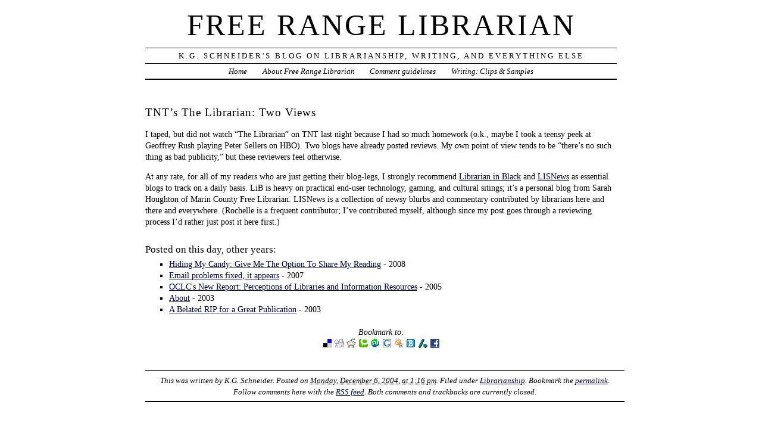

--- FILE ---
content_type: text/html; charset=UTF-8
request_url: https://freerangelibrarian.com/2004/12/06/tnts-the-librarian-two-views/
body_size: 15358
content:
<!DOCTYPE html PUBLIC "-//W3C//DTD XHTML 1.0 Transitional//EN" "http://www.w3.org/TR/xhtml1/DTD/xhtml1-transitional.dtd">
<html xmlns="http://www.w3.org/1999/xhtml" lang="en-US">
<head profile="http://gmpg.org/xfn/11">
	<title>Free Range Librarian &rsaquo; TNT&#8217;s The Librarian: Two Views</title>
	<meta http-equiv="content-type" content="text/html; charset=UTF-8" />
	<link rel="stylesheet" type="text/css" media="screen,projection" href="https://freerangelibrarian.com/wp-content/themes/veryplaintxt/style.css" title="veryplaintxt" />
	<link rel="stylesheet" type="text/css" media="print" href="https://freerangelibrarian.com/wp-content/themes/veryplaintxt/print.css" />
	<link rel="alternate" type="application/rss+xml" href="https://freerangelibrarian.com/feed/" title="Free Range Librarian RSS feed" />
	<link rel="alternate" type="application/rss+xml" href="https://freerangelibrarian.com/comments/feed/" title="Free Range Librarian comments RSS feed" />
	<link rel="pingback" href="https://freerangelibrarian.com/xmlrpc.php" />

<meta name='robots' content='max-image-preview:large' />
<link rel='dns-prefetch' href='//secure.gravatar.com' />
<link rel='dns-prefetch' href='//stats.wp.com' />
<link rel='dns-prefetch' href='//v0.wordpress.com' />
<link rel="alternate" type="application/rss+xml" title="Free Range Librarian &raquo; TNT&#8217;s The Librarian: Two Views Comments Feed" href="https://freerangelibrarian.com/2004/12/06/tnts-the-librarian-two-views/feed/" />
<link rel="alternate" title="oEmbed (JSON)" type="application/json+oembed" href="https://freerangelibrarian.com/wp-json/oembed/1.0/embed?url=https%3A%2F%2Ffreerangelibrarian.com%2F2004%2F12%2F06%2Ftnts-the-librarian-two-views%2F" />
<link rel="alternate" title="oEmbed (XML)" type="text/xml+oembed" href="https://freerangelibrarian.com/wp-json/oembed/1.0/embed?url=https%3A%2F%2Ffreerangelibrarian.com%2F2004%2F12%2F06%2Ftnts-the-librarian-two-views%2F&#038;format=xml" />
<style id='wp-img-auto-sizes-contain-inline-css' type='text/css'>
img:is([sizes=auto i],[sizes^="auto," i]){contain-intrinsic-size:3000px 1500px}
/*# sourceURL=wp-img-auto-sizes-contain-inline-css */
</style>
<style id='wp-emoji-styles-inline-css' type='text/css'>

	img.wp-smiley, img.emoji {
		display: inline !important;
		border: none !important;
		box-shadow: none !important;
		height: 1em !important;
		width: 1em !important;
		margin: 0 0.07em !important;
		vertical-align: -0.1em !important;
		background: none !important;
		padding: 0 !important;
	}
/*# sourceURL=wp-emoji-styles-inline-css */
</style>
<style id='wp-block-library-inline-css' type='text/css'>
:root{--wp-block-synced-color:#7a00df;--wp-block-synced-color--rgb:122,0,223;--wp-bound-block-color:var(--wp-block-synced-color);--wp-editor-canvas-background:#ddd;--wp-admin-theme-color:#007cba;--wp-admin-theme-color--rgb:0,124,186;--wp-admin-theme-color-darker-10:#006ba1;--wp-admin-theme-color-darker-10--rgb:0,107,160.5;--wp-admin-theme-color-darker-20:#005a87;--wp-admin-theme-color-darker-20--rgb:0,90,135;--wp-admin-border-width-focus:2px}@media (min-resolution:192dpi){:root{--wp-admin-border-width-focus:1.5px}}.wp-element-button{cursor:pointer}:root .has-very-light-gray-background-color{background-color:#eee}:root .has-very-dark-gray-background-color{background-color:#313131}:root .has-very-light-gray-color{color:#eee}:root .has-very-dark-gray-color{color:#313131}:root .has-vivid-green-cyan-to-vivid-cyan-blue-gradient-background{background:linear-gradient(135deg,#00d084,#0693e3)}:root .has-purple-crush-gradient-background{background:linear-gradient(135deg,#34e2e4,#4721fb 50%,#ab1dfe)}:root .has-hazy-dawn-gradient-background{background:linear-gradient(135deg,#faaca8,#dad0ec)}:root .has-subdued-olive-gradient-background{background:linear-gradient(135deg,#fafae1,#67a671)}:root .has-atomic-cream-gradient-background{background:linear-gradient(135deg,#fdd79a,#004a59)}:root .has-nightshade-gradient-background{background:linear-gradient(135deg,#330968,#31cdcf)}:root .has-midnight-gradient-background{background:linear-gradient(135deg,#020381,#2874fc)}:root{--wp--preset--font-size--normal:16px;--wp--preset--font-size--huge:42px}.has-regular-font-size{font-size:1em}.has-larger-font-size{font-size:2.625em}.has-normal-font-size{font-size:var(--wp--preset--font-size--normal)}.has-huge-font-size{font-size:var(--wp--preset--font-size--huge)}.has-text-align-center{text-align:center}.has-text-align-left{text-align:left}.has-text-align-right{text-align:right}.has-fit-text{white-space:nowrap!important}#end-resizable-editor-section{display:none}.aligncenter{clear:both}.items-justified-left{justify-content:flex-start}.items-justified-center{justify-content:center}.items-justified-right{justify-content:flex-end}.items-justified-space-between{justify-content:space-between}.screen-reader-text{border:0;clip-path:inset(50%);height:1px;margin:-1px;overflow:hidden;padding:0;position:absolute;width:1px;word-wrap:normal!important}.screen-reader-text:focus{background-color:#ddd;clip-path:none;color:#444;display:block;font-size:1em;height:auto;left:5px;line-height:normal;padding:15px 23px 14px;text-decoration:none;top:5px;width:auto;z-index:100000}html :where(.has-border-color){border-style:solid}html :where([style*=border-top-color]){border-top-style:solid}html :where([style*=border-right-color]){border-right-style:solid}html :where([style*=border-bottom-color]){border-bottom-style:solid}html :where([style*=border-left-color]){border-left-style:solid}html :where([style*=border-width]){border-style:solid}html :where([style*=border-top-width]){border-top-style:solid}html :where([style*=border-right-width]){border-right-style:solid}html :where([style*=border-bottom-width]){border-bottom-style:solid}html :where([style*=border-left-width]){border-left-style:solid}html :where(img[class*=wp-image-]){height:auto;max-width:100%}:where(figure){margin:0 0 1em}html :where(.is-position-sticky){--wp-admin--admin-bar--position-offset:var(--wp-admin--admin-bar--height,0px)}@media screen and (max-width:600px){html :where(.is-position-sticky){--wp-admin--admin-bar--position-offset:0px}}

/*# sourceURL=wp-block-library-inline-css */
</style><style id='global-styles-inline-css' type='text/css'>
:root{--wp--preset--aspect-ratio--square: 1;--wp--preset--aspect-ratio--4-3: 4/3;--wp--preset--aspect-ratio--3-4: 3/4;--wp--preset--aspect-ratio--3-2: 3/2;--wp--preset--aspect-ratio--2-3: 2/3;--wp--preset--aspect-ratio--16-9: 16/9;--wp--preset--aspect-ratio--9-16: 9/16;--wp--preset--color--black: #000000;--wp--preset--color--cyan-bluish-gray: #abb8c3;--wp--preset--color--white: #ffffff;--wp--preset--color--pale-pink: #f78da7;--wp--preset--color--vivid-red: #cf2e2e;--wp--preset--color--luminous-vivid-orange: #ff6900;--wp--preset--color--luminous-vivid-amber: #fcb900;--wp--preset--color--light-green-cyan: #7bdcb5;--wp--preset--color--vivid-green-cyan: #00d084;--wp--preset--color--pale-cyan-blue: #8ed1fc;--wp--preset--color--vivid-cyan-blue: #0693e3;--wp--preset--color--vivid-purple: #9b51e0;--wp--preset--gradient--vivid-cyan-blue-to-vivid-purple: linear-gradient(135deg,rgb(6,147,227) 0%,rgb(155,81,224) 100%);--wp--preset--gradient--light-green-cyan-to-vivid-green-cyan: linear-gradient(135deg,rgb(122,220,180) 0%,rgb(0,208,130) 100%);--wp--preset--gradient--luminous-vivid-amber-to-luminous-vivid-orange: linear-gradient(135deg,rgb(252,185,0) 0%,rgb(255,105,0) 100%);--wp--preset--gradient--luminous-vivid-orange-to-vivid-red: linear-gradient(135deg,rgb(255,105,0) 0%,rgb(207,46,46) 100%);--wp--preset--gradient--very-light-gray-to-cyan-bluish-gray: linear-gradient(135deg,rgb(238,238,238) 0%,rgb(169,184,195) 100%);--wp--preset--gradient--cool-to-warm-spectrum: linear-gradient(135deg,rgb(74,234,220) 0%,rgb(151,120,209) 20%,rgb(207,42,186) 40%,rgb(238,44,130) 60%,rgb(251,105,98) 80%,rgb(254,248,76) 100%);--wp--preset--gradient--blush-light-purple: linear-gradient(135deg,rgb(255,206,236) 0%,rgb(152,150,240) 100%);--wp--preset--gradient--blush-bordeaux: linear-gradient(135deg,rgb(254,205,165) 0%,rgb(254,45,45) 50%,rgb(107,0,62) 100%);--wp--preset--gradient--luminous-dusk: linear-gradient(135deg,rgb(255,203,112) 0%,rgb(199,81,192) 50%,rgb(65,88,208) 100%);--wp--preset--gradient--pale-ocean: linear-gradient(135deg,rgb(255,245,203) 0%,rgb(182,227,212) 50%,rgb(51,167,181) 100%);--wp--preset--gradient--electric-grass: linear-gradient(135deg,rgb(202,248,128) 0%,rgb(113,206,126) 100%);--wp--preset--gradient--midnight: linear-gradient(135deg,rgb(2,3,129) 0%,rgb(40,116,252) 100%);--wp--preset--font-size--small: 13px;--wp--preset--font-size--medium: 20px;--wp--preset--font-size--large: 36px;--wp--preset--font-size--x-large: 42px;--wp--preset--spacing--20: 0.44rem;--wp--preset--spacing--30: 0.67rem;--wp--preset--spacing--40: 1rem;--wp--preset--spacing--50: 1.5rem;--wp--preset--spacing--60: 2.25rem;--wp--preset--spacing--70: 3.38rem;--wp--preset--spacing--80: 5.06rem;--wp--preset--shadow--natural: 6px 6px 9px rgba(0, 0, 0, 0.2);--wp--preset--shadow--deep: 12px 12px 50px rgba(0, 0, 0, 0.4);--wp--preset--shadow--sharp: 6px 6px 0px rgba(0, 0, 0, 0.2);--wp--preset--shadow--outlined: 6px 6px 0px -3px rgb(255, 255, 255), 6px 6px rgb(0, 0, 0);--wp--preset--shadow--crisp: 6px 6px 0px rgb(0, 0, 0);}:where(.is-layout-flex){gap: 0.5em;}:where(.is-layout-grid){gap: 0.5em;}body .is-layout-flex{display: flex;}.is-layout-flex{flex-wrap: wrap;align-items: center;}.is-layout-flex > :is(*, div){margin: 0;}body .is-layout-grid{display: grid;}.is-layout-grid > :is(*, div){margin: 0;}:where(.wp-block-columns.is-layout-flex){gap: 2em;}:where(.wp-block-columns.is-layout-grid){gap: 2em;}:where(.wp-block-post-template.is-layout-flex){gap: 1.25em;}:where(.wp-block-post-template.is-layout-grid){gap: 1.25em;}.has-black-color{color: var(--wp--preset--color--black) !important;}.has-cyan-bluish-gray-color{color: var(--wp--preset--color--cyan-bluish-gray) !important;}.has-white-color{color: var(--wp--preset--color--white) !important;}.has-pale-pink-color{color: var(--wp--preset--color--pale-pink) !important;}.has-vivid-red-color{color: var(--wp--preset--color--vivid-red) !important;}.has-luminous-vivid-orange-color{color: var(--wp--preset--color--luminous-vivid-orange) !important;}.has-luminous-vivid-amber-color{color: var(--wp--preset--color--luminous-vivid-amber) !important;}.has-light-green-cyan-color{color: var(--wp--preset--color--light-green-cyan) !important;}.has-vivid-green-cyan-color{color: var(--wp--preset--color--vivid-green-cyan) !important;}.has-pale-cyan-blue-color{color: var(--wp--preset--color--pale-cyan-blue) !important;}.has-vivid-cyan-blue-color{color: var(--wp--preset--color--vivid-cyan-blue) !important;}.has-vivid-purple-color{color: var(--wp--preset--color--vivid-purple) !important;}.has-black-background-color{background-color: var(--wp--preset--color--black) !important;}.has-cyan-bluish-gray-background-color{background-color: var(--wp--preset--color--cyan-bluish-gray) !important;}.has-white-background-color{background-color: var(--wp--preset--color--white) !important;}.has-pale-pink-background-color{background-color: var(--wp--preset--color--pale-pink) !important;}.has-vivid-red-background-color{background-color: var(--wp--preset--color--vivid-red) !important;}.has-luminous-vivid-orange-background-color{background-color: var(--wp--preset--color--luminous-vivid-orange) !important;}.has-luminous-vivid-amber-background-color{background-color: var(--wp--preset--color--luminous-vivid-amber) !important;}.has-light-green-cyan-background-color{background-color: var(--wp--preset--color--light-green-cyan) !important;}.has-vivid-green-cyan-background-color{background-color: var(--wp--preset--color--vivid-green-cyan) !important;}.has-pale-cyan-blue-background-color{background-color: var(--wp--preset--color--pale-cyan-blue) !important;}.has-vivid-cyan-blue-background-color{background-color: var(--wp--preset--color--vivid-cyan-blue) !important;}.has-vivid-purple-background-color{background-color: var(--wp--preset--color--vivid-purple) !important;}.has-black-border-color{border-color: var(--wp--preset--color--black) !important;}.has-cyan-bluish-gray-border-color{border-color: var(--wp--preset--color--cyan-bluish-gray) !important;}.has-white-border-color{border-color: var(--wp--preset--color--white) !important;}.has-pale-pink-border-color{border-color: var(--wp--preset--color--pale-pink) !important;}.has-vivid-red-border-color{border-color: var(--wp--preset--color--vivid-red) !important;}.has-luminous-vivid-orange-border-color{border-color: var(--wp--preset--color--luminous-vivid-orange) !important;}.has-luminous-vivid-amber-border-color{border-color: var(--wp--preset--color--luminous-vivid-amber) !important;}.has-light-green-cyan-border-color{border-color: var(--wp--preset--color--light-green-cyan) !important;}.has-vivid-green-cyan-border-color{border-color: var(--wp--preset--color--vivid-green-cyan) !important;}.has-pale-cyan-blue-border-color{border-color: var(--wp--preset--color--pale-cyan-blue) !important;}.has-vivid-cyan-blue-border-color{border-color: var(--wp--preset--color--vivid-cyan-blue) !important;}.has-vivid-purple-border-color{border-color: var(--wp--preset--color--vivid-purple) !important;}.has-vivid-cyan-blue-to-vivid-purple-gradient-background{background: var(--wp--preset--gradient--vivid-cyan-blue-to-vivid-purple) !important;}.has-light-green-cyan-to-vivid-green-cyan-gradient-background{background: var(--wp--preset--gradient--light-green-cyan-to-vivid-green-cyan) !important;}.has-luminous-vivid-amber-to-luminous-vivid-orange-gradient-background{background: var(--wp--preset--gradient--luminous-vivid-amber-to-luminous-vivid-orange) !important;}.has-luminous-vivid-orange-to-vivid-red-gradient-background{background: var(--wp--preset--gradient--luminous-vivid-orange-to-vivid-red) !important;}.has-very-light-gray-to-cyan-bluish-gray-gradient-background{background: var(--wp--preset--gradient--very-light-gray-to-cyan-bluish-gray) !important;}.has-cool-to-warm-spectrum-gradient-background{background: var(--wp--preset--gradient--cool-to-warm-spectrum) !important;}.has-blush-light-purple-gradient-background{background: var(--wp--preset--gradient--blush-light-purple) !important;}.has-blush-bordeaux-gradient-background{background: var(--wp--preset--gradient--blush-bordeaux) !important;}.has-luminous-dusk-gradient-background{background: var(--wp--preset--gradient--luminous-dusk) !important;}.has-pale-ocean-gradient-background{background: var(--wp--preset--gradient--pale-ocean) !important;}.has-electric-grass-gradient-background{background: var(--wp--preset--gradient--electric-grass) !important;}.has-midnight-gradient-background{background: var(--wp--preset--gradient--midnight) !important;}.has-small-font-size{font-size: var(--wp--preset--font-size--small) !important;}.has-medium-font-size{font-size: var(--wp--preset--font-size--medium) !important;}.has-large-font-size{font-size: var(--wp--preset--font-size--large) !important;}.has-x-large-font-size{font-size: var(--wp--preset--font-size--x-large) !important;}
/*# sourceURL=global-styles-inline-css */
</style>

<style id='classic-theme-styles-inline-css' type='text/css'>
/*! This file is auto-generated */
.wp-block-button__link{color:#fff;background-color:#32373c;border-radius:9999px;box-shadow:none;text-decoration:none;padding:calc(.667em + 2px) calc(1.333em + 2px);font-size:1.125em}.wp-block-file__button{background:#32373c;color:#fff;text-decoration:none}
/*# sourceURL=/wp-includes/css/classic-themes.min.css */
</style>
<link rel='stylesheet' id='social_comments-css' href='https://freerangelibrarian.com/wp-content/plugins/social/assets/comments.css?ver=3.0' type='text/css' media='screen' />
<script type="text/javascript" src="https://freerangelibrarian.com/wp-includes/js/jquery/jquery.min.js?ver=3.7.1" id="jquery-core-js"></script>
<script type="text/javascript" src="https://freerangelibrarian.com/wp-includes/js/jquery/jquery-migrate.min.js?ver=3.4.1" id="jquery-migrate-js"></script>
<script type="text/javascript" src="https://freerangelibrarian.com/wp-content/plugins/generalstats/vendor/jshashtable/hashtable.js?ver=3.0" id="jshashtable-js"></script>
<script type="text/javascript" id="generalstats_refresh-js-extra">
/* <![CDATA[ */
var generalstats_refresh_settings = {"ajax_url":"https://freerangelibrarian.com/wp-admin/admin-ajax.php","_ajax_nonce":"4d51e057cc","refresh_time":"30"};
//# sourceURL=generalstats_refresh-js-extra
/* ]]> */
</script>
<script type="text/javascript" src="https://freerangelibrarian.com/wp-content/plugins/generalstats/js/refresh.js?ver=3.20" id="generalstats_refresh-js"></script>
<link rel="https://api.w.org/" href="https://freerangelibrarian.com/wp-json/" /><link rel="alternate" title="JSON" type="application/json" href="https://freerangelibrarian.com/wp-json/wp/v2/posts/348" /><link rel="EditURI" type="application/rsd+xml" title="RSD" href="https://freerangelibrarian.com/xmlrpc.php?rsd" />
<meta name="generator" content="WordPress 6.9" />
<link rel="canonical" href="https://freerangelibrarian.com/2004/12/06/tnts-the-librarian-two-views/" />
<link rel='shortlink' href='https://wp.me/p5uw8Z-5C' />
<meta name="GeneralStats" content="3.34"/>
<link rel="stylesheet" type="text/css" media="screen" href="https://freerangelibrarian.com/wp-content/plugins/social-bookmarking-reloaded/social_bookmarking_reloaded.css" />
	<style>img#wpstats{display:none}</style>
		
<style type="text/css" media="all">
/*<![CDATA[*/
/* CSS inserted by theme options */
body{font-family:georgia,times,serif;font-size:90%;}
body div#container { float: left; margin: 0 -200px 2em 0; } body div#content { margin: 3em 200px 0 0; } body div.sidebar { float: right; }
body div#content div.hentry{text-align:left;}
body div#content h2,div#content h3,div#content h4,div#content h5,div#content h6{font-family:georgia,times,serif;}
body div#wrapper{max-width:55em;min-width:35em;width:80%;}
body div.sidebar{text-align:right;}
/*]]>*/
</style>
<style type="text/css">.recentcomments a{display:inline !important;padding:0 !important;margin:0 !important;}</style>
<!-- Jetpack Open Graph Tags -->
<meta property="og:type" content="article" />
<meta property="og:title" content="TNT&#8217;s The Librarian: Two Views" />
<meta property="og:url" content="https://freerangelibrarian.com/2004/12/06/tnts-the-librarian-two-views/" />
<meta property="og:description" content="I taped, but did not watch &#8220;The Librarian&#8221; on TNT last night because I had so much homework (o.k., maybe I took a teensy peek at Geoffrey Rush playing Peter Sellers on HBO). Two blogs h…" />
<meta property="article:published_time" content="2004-12-06T20:16:17+00:00" />
<meta property="article:modified_time" content="2004-12-06T20:16:17+00:00" />
<meta property="og:site_name" content="Free Range Librarian" />
<meta property="og:image" content="https://s0.wp.com/i/blank.jpg" />
<meta property="og:image:width" content="200" />
<meta property="og:image:height" content="200" />
<meta property="og:image:alt" content="" />
<meta property="og:locale" content="en_US" />
<meta name="twitter:text:title" content="TNT&#8217;s The Librarian: Two Views" />
<meta name="twitter:card" content="summary" />

<!-- End Jetpack Open Graph Tags -->

</head>

<body class="wordpress y2026 m01 d20 h07 single s-y2004 s-m12 s-d06 s-h05 s-category-librarianship s-author-kgs">

<div id="wrapper">

	<div id="header">
		<h1 id="blog-title"><a href="https://freerangelibrarian.com/" title="Free Range Librarian">Free Range Librarian</a></h1>
		<div id="blog-description">K.G. Schneider&#039;s blog on librarianship, writing, and everything else</div>
	</div><!-- #header -->
	
	<div class="access"><span class="content-access"><a href="#content" title="Skip to content">Skip to content</a></span></div>

<div id="globalnav"><ul id="menu"><li class="page_item_home home-link"><a href="https://freerangelibrarian.com/" title="Free Range Librarian" rel="home">Home</a></li><li class="page_item page-item-2"><a href="https://freerangelibrarian.com/about/">About Free Range Librarian</a></li><li class="page_item page-item-1171"><a href="https://freerangelibrarian.com/comment-guidelines/">Comment guidelines</a></li><li class="page_item page-item-1378"><a href="https://freerangelibrarian.com/writing-clips-samples/">Writing: Clips &#038; Samples</a></li></ul></div>

	<div id="container">
		<div id="content" class="hfeed">


			<div id="post-348" class="hentry p1 post publish author-kgs category-librarianship y2004 m12 d06 h05">
				<h2 class="entry-title">TNT&#8217;s The Librarian: Two Views</h2>
				<div class="entry-content">
<p>I taped, but did not watch &#8220;The Librarian&#8221; on TNT last night because I had so much homework (o.k., maybe I took a teensy peek at Geoffrey Rush playing Peter Sellers on HBO). Two blogs have already posted reviews. My own point of view tends to be &#8220;there&#8217;s no such thing as bad publicity,&#8221; but these reviewers feel otherwise. </p>
<p>At any rate, for all of my readers who are just getting their blog-legs, I strongly recommend <a href="http://librarianinblack.typepad.com/">Librarian in Black</a> and <a href="http://lisnews.com">LISNews</a> as essential blogs to track on a daily basis. LiB is heavy on practical end-user technology, gaming, and cultural sitings; it&#8217;s a personal blog from Sarah Houghton of Marin County Free Librarian. LISNews is a collection of newsy blurbs and commentary contributed by librarians here and there and everywhere. (Rochelle is a frequent contributor; I&#8217;ve contributed myself, although since my post goes through a reviewing process I&#8217;d rather just post it here first.)</p>
<h3>Posted on this day, other years:</h3><ul><li><a href="https://freerangelibrarian.com/2008/12/06/hiding-my-candy-give-me-the-option-to-share-my-reading/">Hiding My Candy: Give Me The Option To Share My Reading</a> - 2008</li><li><a href="https://freerangelibrarian.com/2007/12/06/email-problems-fixed-it-appears/">Email problems fixed, it appears</a> - 2007</li><li><a href="https://freerangelibrarian.com/2005/12/06/oclcs-new-report-perceptions-of-libraries-and-information-resources/">OCLC's New Report: Perceptions of Libraries and Information Resources</a> - 2005</li><li><a href="https://freerangelibrarian.com/2003/12/06/about/">About</a> - 2003</li><li><a href="https://freerangelibrarian.com/2003/12/06/a-belated-rip-for-a-great-publication/">A Belated RIP for a Great Publication</a> - 2003</li></ul><!-- Social Bookmarking Reloaded BEGIN --><div class="social_bookmark"><em>Bookmark to:</em><br /><a class="social_img" onclick="window.open(this.href, '_blank', 'scrollbars=yes,menubar=no,border=0,height=600,width=750,resizable=yes,toolbar=no,location=no,status=no'); return false;" href="http://del.icio.us/post?url=https://freerangelibrarian.com/2004/12/06/tnts-the-librarian-two-views/&amp;title=TNT%26%238217%3Bs+The+Librarian%3A+Two+Views" title="Aggiungi 'TNT&#8217;s The Librarian: Two Views' a Del.icio.us"><img decoding="async" src="https://freerangelibrarian.com/wp-content/plugins/social-bookmarking-reloaded/delicious.png" title="Aggiungi 'TNT&#8217;s The Librarian: Two Views' a Del.icio.us" alt="Aggiungi 'TNT&#8217;s The Librarian: Two Views' a Del.icio.us" /></a><a class="social_img" onclick="window.open(this.href, '_blank', 'scrollbars=yes,menubar=no,border=0,height=600,width=750,resizable=yes,toolbar=no,location=no,status=no'); return false;" href="http://digg.com/submit?phase=2&amp;url=https://freerangelibrarian.com/2004/12/06/tnts-the-librarian-two-views/&amp;title=TNT%26%238217%3Bs+The+Librarian%3A+Two+Views" title="Aggiungi 'TNT&#8217;s The Librarian: Two Views' a digg"><img decoding="async" src="https://freerangelibrarian.com/wp-content/plugins/social-bookmarking-reloaded/digg.png" title="Aggiungi 'TNT&#8217;s The Librarian: Two Views' a digg" alt="Aggiungi 'TNT&#8217;s The Librarian: Two Views' a digg" /></a><a class="social_img" onclick="window.open(this.href, '_blank', 'scrollbars=yes,menubar=no,border=0,height=600,width=750,resizable=yes,toolbar=no,location=no,status=no'); return false;" href="http://reddit.com/submit?url=https://freerangelibrarian.com/2004/12/06/tnts-the-librarian-two-views/&amp;title=TNT%26%238217%3Bs+The+Librarian%3A+Two+Views" title="Aggiungi 'TNT&#8217;s The Librarian: Two Views' a reddit"><img decoding="async" src="https://freerangelibrarian.com/wp-content/plugins/social-bookmarking-reloaded/reddit.png" title="Aggiungi 'TNT&#8217;s The Librarian: Two Views' a reddit" alt="Aggiungi 'TNT&#8217;s The Librarian: Two Views' a reddit" /></a><a class="social_img" onclick="window.open(this.href, '_blank', 'scrollbars=yes,menubar=no,border=0,height=600,width=750,resizable=yes,toolbar=no,location=no,status=no'); return false;" href="http://www.technorati.com/faves?add=https://freerangelibrarian.com/2004/12/06/tnts-the-librarian-two-views/" title="Aggiungi 'TNT&#8217;s The Librarian: Two Views' a Technorati"><img decoding="async" src="https://freerangelibrarian.com/wp-content/plugins/social-bookmarking-reloaded/technorati.png" title="Aggiungi 'TNT&#8217;s The Librarian: Two Views' a Technorati" alt="Aggiungi 'TNT&#8217;s The Librarian: Two Views' a Technorati" /></a><a class="social_img" onclick="window.open(this.href, '_blank', 'scrollbars=yes,menubar=no,border=0,height=600,width=750,resizable=yes,toolbar=no,location=no,status=no'); return false;" href="http://www.stumbleupon.com/submit?url=https://freerangelibrarian.com/2004/12/06/tnts-the-librarian-two-views/&amp;title=TNT%26%238217%3Bs+The+Librarian%3A+Two+Views" title="Aggiungi 'TNT&#8217;s The Librarian: Two Views' a Stumble Upon"><img decoding="async" src="https://freerangelibrarian.com/wp-content/plugins/social-bookmarking-reloaded/stumbleupon.png" title="Aggiungi 'TNT&#8217;s The Librarian: Two Views' a Stumble Upon" alt="Aggiungi 'TNT&#8217;s The Librarian: Two Views' a Stumble Upon" /></a><a class="social_img" onclick="window.open(this.href, '_blank', 'scrollbars=yes,menubar=no,border=0,height=600,width=750,resizable=yes,toolbar=no,location=no,status=no'); return false;" href="http://www.google.com/bookmarks/mark?op=edit&amp;output=popup&amp;bkmk=https://freerangelibrarian.com/2004/12/06/tnts-the-librarian-two-views/&amp;title=TNT%26%238217%3Bs+The+Librarian%3A+Two+Views" title="Aggiungi 'TNT&#8217;s The Librarian: Two Views' a Google Bookmarks"><img decoding="async" src="https://freerangelibrarian.com/wp-content/plugins/social-bookmarking-reloaded/google.png" title="Aggiungi 'TNT&#8217;s The Librarian: Two Views' a Google Bookmarks" alt="Aggiungi 'TNT&#8217;s The Librarian: Two Views' a Google Bookmarks" /></a><a class="social_img" onclick="window.open(this.href, '_blank', 'scrollbars=yes,menubar=no,border=0,height=600,width=750,resizable=yes,toolbar=no,location=no,status=no'); return false;" href="http://www.squidoo.com/lensmaster/bookmark?https://freerangelibrarian.com/2004/12/06/tnts-the-librarian-two-views/" title="Aggiungi 'TNT&#8217;s The Librarian: Two Views' a Squidoo"><img decoding="async" src="https://freerangelibrarian.com/wp-content/plugins/social-bookmarking-reloaded/squidoo.png" title="Aggiungi 'TNT&#8217;s The Librarian: Two Views' a Squidoo" alt="Aggiungi 'TNT&#8217;s The Librarian: Two Views' a Squidoo" /></a><a class="social_img" onclick="window.open(this.href, '_blank', 'scrollbars=yes,menubar=no,border=0,height=600,width=750,resizable=yes,toolbar=no,location=no,status=no'); return false;" href="http://www.bloglines.com/sub/https://freerangelibrarian.com/2004/12/06/tnts-the-librarian-two-views/" title="Aggiungi 'TNT&#8217;s The Librarian: Two Views' a Bloglines"><img decoding="async" src="https://freerangelibrarian.com/wp-content/plugins/social-bookmarking-reloaded/bloglines.png" title="Aggiungi 'TNT&#8217;s The Librarian: Two Views' a Bloglines" alt="Aggiungi 'TNT&#8217;s The Librarian: Two Views' a Bloglines" /></a><a class="social_img" onclick="window.open(this.href, '_blank', 'scrollbars=yes,menubar=no,border=0,height=600,width=750,resizable=yes,toolbar=no,location=no,status=no'); return false;" href="http://slashdot.org/bookmark.pl?title=TNT%26%238217%3Bs+The+Librarian%3A+Two+Views&amp;url=https://freerangelibrarian.com/2004/12/06/tnts-the-librarian-two-views/" title="Aggiungi 'TNT&#8217;s The Librarian: Two Views' a SlashDot"><img decoding="async" src="https://freerangelibrarian.com/wp-content/plugins/social-bookmarking-reloaded/slashdot.png" title="Aggiungi 'TNT&#8217;s The Librarian: Two Views' a SlashDot" alt="Aggiungi 'TNT&#8217;s The Librarian: Two Views' a SlashDot" /></a><a class="social_img" onclick="window.open(this.href, '_blank', 'scrollbars=yes,menubar=no,border=0,height=600,width=750,resizable=yes,toolbar=no,location=no,status=no'); return false;" href="http://www.facebook.com/share.php?u=https://freerangelibrarian.com/2004/12/06/tnts-the-librarian-two-views/&amp;t=TNT%26%238217%3Bs+The+Librarian%3A+Two+Views" title="Aggiungi 'TNT&#8217;s The Librarian: Two Views' a FaceBook"><img decoding="async" src="https://freerangelibrarian.com/wp-content/plugins/social-bookmarking-reloaded/facebook.png" title="Aggiungi 'TNT&#8217;s The Librarian: Two Views' a FaceBook" alt="Aggiungi 'TNT&#8217;s The Librarian: Two Views' a FaceBook" /></a></div>
<!-- Social Bookmarking Reloaded END -->
				</div>

				<div class="entry-meta">
					This was written by <span class="vcard"><span class="fn n">K.G. Schneider</span></span>. Posted on <abbr class="published" title="2004-12-06T13:16:17-0800">Monday, December 6, 2004, at 1:16 pm</abbr>. Filed under <a href="https://freerangelibrarian.com/category/librarianship/" rel="category tag">Librarianship</a>. Bookmark the <a href="https://freerangelibrarian.com/2004/12/06/tnts-the-librarian-two-views/" title="Permalink to TNT&#8217;s The Librarian: Two Views" rel="bookmark">permalink</a>. Follow comments here with the <a href="https://freerangelibrarian.com/2004/12/06/tnts-the-librarian-two-views/feed/" title="Comments RSS to TNT&#8217;s The Librarian: Two Views" rel="alternate" type="application/rss+xml">RSS feed</a>.					Both comments and trackbacks are currently closed.
				</div>
			</div><!-- .post -->

<div id="social">
		<div class="social-post">
		<div id="loading" style="display:none">
			<input type="hidden" id="reload_url" value="https://freerangelibrarian.com/index.php?social_controller=auth&#038;social_action=reload_form&#038;redirect_to=https://freerangelibrarian.com/2004/12/06/tnts-the-librarian-two-views/&#038;post_id=348" />
			Logging In...		</div>
				<p class="nocomments">Comments are closed.</p>
			</div>
	<div id="social-tabs-comments">
				<ul class="social-nav social-clearfix">
			<li class="social-all social-tab-main social-current-tab"><a href="#" rel="social-all"><span>2 Replies</span></a></li>
			<li class="social-wordpress"><a href="#" rel="wordpress"><span>0 Comments</span></a></li>
			<li class="social-twitter"><a href="#" rel="social-twitter"><span>0 Tweets</span></a></li>
			<li class="social-facebook"><a href="#" rel="social-facebook"><span>0 Facebook</span></a></li>
			<li class="social-pingback"><a href="#" rel="social-pingback"><span>0 Pingbacks</span></a></li>
		</ul>

		<!-- panel items -->
		<div id="social-comments-tab-all" class="social-tabs-panel social-tabs-first-panel">
			<div id="comments" class="social-comments">
				<div class="social-last-reply-when">Last reply was May 29, 2005</div><div class="cf-clearfix"></div>				<ol class="social-commentlist">
				<li class="comment even thread-even depth-1 social-comment social-clearfix social-wordpress" id="li-comment-944">
<div class="social-comment-inner social-clearfix" id="comment-944">
	<div class="social-comment-header">
		<div class="social-comment-author vcard">
			<img alt='' src='https://secure.gravatar.com/avatar/8974f7bf05569ce5f5d19694d82710d4f42c03f6ea9fca140ab4f5077ff83f6b?s=40&#038;d=mm&#038;r=g' srcset='https://secure.gravatar.com/avatar/8974f7bf05569ce5f5d19694d82710d4f42c03f6ea9fca140ab4f5077ff83f6b?s=80&#038;d=mm&#038;r=g 2x' class='avatar avatar-40 photo' height='40' width='40' decoding='async'/><cite class="social-fn fn"><a href="http://rochellejustrochelle.typepad.com/copilot/" class="url" rel="ugc external nofollow">rochelle</a></cite>		</div>
		<!-- .comment-author .vcard -->
		<div class="social-comment-meta social-comment-meta-wordpress">
			<span class="social-posted-from">
								<span>View</span>
							</span>
			<a href="https://freerangelibrarian.com/2004/12/06/tnts-the-librarian-two-views/#comment-944" class="social-posted-when" target="_blank">December 8, 2004</a>
		</div>
	</div>
	<div class="social-comment-body">
				<p>You know, the more reviews I read, the more sheepish I feel about my oh-so-serious review. I think I need to watch it again, without any expections or earnestness, and a couple margaritas at hand.</p>
	</div>
			<div class="social-actions entry-meta">
			</div>
		<!-- .reply -->
</div><!-- #comment-944 -->
</li><!-- #comment-## -->
<li class="trackback odd alt thread-odd thread-alt depth-1 social-comment social-clearfix social-wordpress" id="li-comment-945">
<div class="social-comment-inner social-clearfix" id="comment-945">
	<div class="social-comment-header">
		<div class="social-comment-author vcard">
			<cite class="social-fn fn"><a href="http://www.racepointfunding.com/loans.html" class="url" rel="ugc external nofollow">loans</a></cite>		</div>
		<!-- .comment-author .vcard -->
		<div class="social-comment-meta social-comment-meta-wordpress">
			<span class="social-posted-from">
								<span>View</span>
							</span>
			<a href="https://freerangelibrarian.com/2004/12/06/tnts-the-librarian-two-views/#comment-945" class="social-posted-when" target="_blank">May 29, 2005</a>
		</div>
	</div>
	<div class="social-comment-body">
				<p><strong>loans</strong></p>
<p>You may find it interesting to visit the sites about <a href="http://www.racepointfunding.com/loans.html" rel="nofollow nofollow" rel="nofollow">loans</a> <a href="http://www.racepointfunding.com/home-loans.html" rel="nofollow nofollow" rel="nofollow">home loans</a></p>
	</div>
			<div class="social-actions entry-meta">
			</div>
		<!-- .reply -->
</div><!-- #comment-945 -->
</li><!-- #comment-## -->
				</ol>
							</div>
		</div>
			</div>
	<!-- #Comments Tabs -->
	</div>

			<div id="nav-below" class="navigation">
				<div class="nav-previous">&lsaquo; <a href="https://freerangelibrarian.com/2004/12/05/i-say-essays-old-chap/" rel="prev">I Say, Essays, Old Chap</a></div>
				<div class="nav-next"><a href="https://freerangelibrarian.com/2004/12/08/we-are-worth-it-too/" rel="next">We Are Worth It, Too!</a> &rsaquo;</div>
			</div>

		</div><!-- #content .hfeed -->
	</div><!-- #container -->

		<div id="primary" class="sidebar">
			<ul>
<li id="search-2" class="widget widget_search"><form role="search" method="get" id="searchform" class="searchform" action="https://freerangelibrarian.com/">
				<div>
					<label class="screen-reader-text" for="s">Search for:</label>
					<input type="text" value="" name="s" id="s" />
					<input type="submit" id="searchsubmit" value="Search" />
				</div>
			</form></li>
<li id="pages-2" class="widget widget_pages"><h3 class='widgettitle'>Recto and verso</h3>

			<ul>
				<li class="page_item page-item-2"><a href="https://freerangelibrarian.com/about/">About Free Range Librarian</a></li>
<li class="page_item page-item-1171"><a href="https://freerangelibrarian.com/comment-guidelines/">Comment guidelines</a></li>
<li class="page_item page-item-1378"><a href="https://freerangelibrarian.com/writing-clips-samples/">Writing: Clips &#038; Samples</a></li>
			</ul>

			</li>
<li id="recent-comments-2" class="widget widget_recent_comments"><h3 class='widgettitle'>You were saying&#8230;</h3>
<ul id="recentcomments"><li class="recentcomments"><span class="comment-author-link"><a href="https://freerangelibrarian.com" class="url" rel="ugc">K.G. Schneider</a></span> on <a href="https://freerangelibrarian.com/2019/04/10/i-have-measured-out-my-life-in-doodle-polls/comment-page-1/#comment-2488236">I have measured out my life in Doodle polls</a></li><li class="recentcomments"><span class="comment-author-link">Thomas Dowling</span> on <a href="https://freerangelibrarian.com/2019/04/10/i-have-measured-out-my-life-in-doodle-polls/comment-page-1/#comment-2488232">I have measured out my life in Doodle polls</a></li><li class="recentcomments"><span class="comment-author-link"><a href="https://libraryvoice.com" class="url" rel="ugc external nofollow">Chad</a></span> on <a href="https://freerangelibrarian.com/2019/04/10/i-have-measured-out-my-life-in-doodle-polls/comment-page-1/#comment-2488231">I have measured out my life in Doodle polls</a></li><li class="recentcomments"><span class="comment-author-link">Dale McNeill</span> on <a href="https://freerangelibrarian.com/2019/04/10/i-have-measured-out-my-life-in-doodle-polls/comment-page-1/#comment-2488229">I have measured out my life in Doodle polls</a></li><li class="recentcomments"><span class="comment-author-link"><a href="https://observer.wunderwood.org/" class="url" rel="ugc external nofollow">Walter Underwood</a></span> on <a href="https://freerangelibrarian.com/2019/03/29/an-old-skool-blog-post/comment-page-1/#comment-2488221">An Old-Skool Blog Post</a></li></ul></li>

		<li id="recent-posts-2" class="widget widget_recent_entries">
		<h3 class='widgettitle'>Recent Posts</h3>

		<ul>
											<li>
					<a href="https://freerangelibrarian.com/2019/05/27/disassociation/">(Dis)Association</a>
									</li>
											<li>
					<a href="https://freerangelibrarian.com/2019/04/10/i-have-measured-out-my-life-in-doodle-polls/">I have measured out my life in Doodle polls</a>
									</li>
											<li>
					<a href="https://freerangelibrarian.com/2019/03/30/dmv/">Memento DMV</a>
									</li>
											<li>
					<a href="https://freerangelibrarian.com/2019/03/29/an-old-skool-blog-post/">An Old-Skool Blog Post</a>
									</li>
											<li>
					<a href="https://freerangelibrarian.com/2018/01/20/keeping-council/">Keeping Council</a>
									</li>
					</ul>

		</li>
<li id="archives-2" class="widget widget_archive"><h3 class='widgettitle'>Browse by month</h3>
		<label class="screen-reader-text" for="archives-dropdown-2">Browse by month</label>
		<select id="archives-dropdown-2" name="archive-dropdown">
			
			<option value="">Select Month</option>
				<option value='https://freerangelibrarian.com/2019/05/'> May 2019 &nbsp;(1)</option>
	<option value='https://freerangelibrarian.com/2019/04/'> April 2019 &nbsp;(1)</option>
	<option value='https://freerangelibrarian.com/2019/03/'> March 2019 &nbsp;(2)</option>
	<option value='https://freerangelibrarian.com/2018/01/'> January 2018 &nbsp;(1)</option>
	<option value='https://freerangelibrarian.com/2017/11/'> November 2017 &nbsp;(1)</option>
	<option value='https://freerangelibrarian.com/2017/08/'> August 2017 &nbsp;(1)</option>
	<option value='https://freerangelibrarian.com/2017/04/'> April 2017 &nbsp;(1)</option>
	<option value='https://freerangelibrarian.com/2017/03/'> March 2017 &nbsp;(1)</option>
	<option value='https://freerangelibrarian.com/2017/01/'> January 2017 &nbsp;(1)</option>
	<option value='https://freerangelibrarian.com/2016/11/'> November 2016 &nbsp;(1)</option>
	<option value='https://freerangelibrarian.com/2016/09/'> September 2016 &nbsp;(1)</option>
	<option value='https://freerangelibrarian.com/2016/06/'> June 2016 &nbsp;(1)</option>
	<option value='https://freerangelibrarian.com/2016/03/'> March 2016 &nbsp;(3)</option>
	<option value='https://freerangelibrarian.com/2016/01/'> January 2016 &nbsp;(2)</option>
	<option value='https://freerangelibrarian.com/2015/09/'> September 2015 &nbsp;(1)</option>
	<option value='https://freerangelibrarian.com/2015/08/'> August 2015 &nbsp;(1)</option>
	<option value='https://freerangelibrarian.com/2015/07/'> July 2015 &nbsp;(1)</option>
	<option value='https://freerangelibrarian.com/2015/04/'> April 2015 &nbsp;(1)</option>
	<option value='https://freerangelibrarian.com/2015/03/'> March 2015 &nbsp;(1)</option>
	<option value='https://freerangelibrarian.com/2015/01/'> January 2015 &nbsp;(1)</option>
	<option value='https://freerangelibrarian.com/2014/10/'> October 2014 &nbsp;(1)</option>
	<option value='https://freerangelibrarian.com/2014/09/'> September 2014 &nbsp;(1)</option>
	<option value='https://freerangelibrarian.com/2014/08/'> August 2014 &nbsp;(1)</option>
	<option value='https://freerangelibrarian.com/2014/06/'> June 2014 &nbsp;(1)</option>
	<option value='https://freerangelibrarian.com/2014/04/'> April 2014 &nbsp;(1)</option>
	<option value='https://freerangelibrarian.com/2014/02/'> February 2014 &nbsp;(1)</option>
	<option value='https://freerangelibrarian.com/2014/01/'> January 2014 &nbsp;(1)</option>
	<option value='https://freerangelibrarian.com/2013/12/'> December 2013 &nbsp;(2)</option>
	<option value='https://freerangelibrarian.com/2013/10/'> October 2013 &nbsp;(1)</option>
	<option value='https://freerangelibrarian.com/2013/08/'> August 2013 &nbsp;(1)</option>
	<option value='https://freerangelibrarian.com/2013/07/'> July 2013 &nbsp;(1)</option>
	<option value='https://freerangelibrarian.com/2013/06/'> June 2013 &nbsp;(2)</option>
	<option value='https://freerangelibrarian.com/2013/04/'> April 2013 &nbsp;(2)</option>
	<option value='https://freerangelibrarian.com/2013/03/'> March 2013 &nbsp;(4)</option>
	<option value='https://freerangelibrarian.com/2013/02/'> February 2013 &nbsp;(2)</option>
	<option value='https://freerangelibrarian.com/2013/01/'> January 2013 &nbsp;(2)</option>
	<option value='https://freerangelibrarian.com/2012/12/'> December 2012 &nbsp;(2)</option>
	<option value='https://freerangelibrarian.com/2012/11/'> November 2012 &nbsp;(1)</option>
	<option value='https://freerangelibrarian.com/2012/09/'> September 2012 &nbsp;(1)</option>
	<option value='https://freerangelibrarian.com/2012/08/'> August 2012 &nbsp;(2)</option>
	<option value='https://freerangelibrarian.com/2012/07/'> July 2012 &nbsp;(2)</option>
	<option value='https://freerangelibrarian.com/2012/06/'> June 2012 &nbsp;(2)</option>
	<option value='https://freerangelibrarian.com/2012/05/'> May 2012 &nbsp;(4)</option>
	<option value='https://freerangelibrarian.com/2012/04/'> April 2012 &nbsp;(3)</option>
	<option value='https://freerangelibrarian.com/2012/03/'> March 2012 &nbsp;(5)</option>
	<option value='https://freerangelibrarian.com/2012/02/'> February 2012 &nbsp;(3)</option>
	<option value='https://freerangelibrarian.com/2012/01/'> January 2012 &nbsp;(5)</option>
	<option value='https://freerangelibrarian.com/2011/12/'> December 2011 &nbsp;(1)</option>
	<option value='https://freerangelibrarian.com/2011/11/'> November 2011 &nbsp;(1)</option>
	<option value='https://freerangelibrarian.com/2011/10/'> October 2011 &nbsp;(1)</option>
	<option value='https://freerangelibrarian.com/2011/09/'> September 2011 &nbsp;(1)</option>
	<option value='https://freerangelibrarian.com/2011/08/'> August 2011 &nbsp;(1)</option>
	<option value='https://freerangelibrarian.com/2011/07/'> July 2011 &nbsp;(1)</option>
	<option value='https://freerangelibrarian.com/2011/06/'> June 2011 &nbsp;(2)</option>
	<option value='https://freerangelibrarian.com/2011/05/'> May 2011 &nbsp;(1)</option>
	<option value='https://freerangelibrarian.com/2011/04/'> April 2011 &nbsp;(1)</option>
	<option value='https://freerangelibrarian.com/2011/03/'> March 2011 &nbsp;(1)</option>
	<option value='https://freerangelibrarian.com/2011/02/'> February 2011 &nbsp;(4)</option>
	<option value='https://freerangelibrarian.com/2011/01/'> January 2011 &nbsp;(2)</option>
	<option value='https://freerangelibrarian.com/2010/12/'> December 2010 &nbsp;(2)</option>
	<option value='https://freerangelibrarian.com/2010/11/'> November 2010 &nbsp;(2)</option>
	<option value='https://freerangelibrarian.com/2010/09/'> September 2010 &nbsp;(6)</option>
	<option value='https://freerangelibrarian.com/2010/08/'> August 2010 &nbsp;(2)</option>
	<option value='https://freerangelibrarian.com/2010/07/'> July 2010 &nbsp;(4)</option>
	<option value='https://freerangelibrarian.com/2010/06/'> June 2010 &nbsp;(4)</option>
	<option value='https://freerangelibrarian.com/2010/05/'> May 2010 &nbsp;(3)</option>
	<option value='https://freerangelibrarian.com/2010/04/'> April 2010 &nbsp;(6)</option>
	<option value='https://freerangelibrarian.com/2010/03/'> March 2010 &nbsp;(3)</option>
	<option value='https://freerangelibrarian.com/2010/02/'> February 2010 &nbsp;(2)</option>
	<option value='https://freerangelibrarian.com/2010/01/'> January 2010 &nbsp;(5)</option>
	<option value='https://freerangelibrarian.com/2009/12/'> December 2009 &nbsp;(6)</option>
	<option value='https://freerangelibrarian.com/2009/11/'> November 2009 &nbsp;(4)</option>
	<option value='https://freerangelibrarian.com/2009/10/'> October 2009 &nbsp;(7)</option>
	<option value='https://freerangelibrarian.com/2009/09/'> September 2009 &nbsp;(9)</option>
	<option value='https://freerangelibrarian.com/2009/08/'> August 2009 &nbsp;(4)</option>
	<option value='https://freerangelibrarian.com/2009/07/'> July 2009 &nbsp;(5)</option>
	<option value='https://freerangelibrarian.com/2009/06/'> June 2009 &nbsp;(6)</option>
	<option value='https://freerangelibrarian.com/2009/05/'> May 2009 &nbsp;(6)</option>
	<option value='https://freerangelibrarian.com/2009/04/'> April 2009 &nbsp;(8)</option>
	<option value='https://freerangelibrarian.com/2009/03/'> March 2009 &nbsp;(6)</option>
	<option value='https://freerangelibrarian.com/2009/02/'> February 2009 &nbsp;(9)</option>
	<option value='https://freerangelibrarian.com/2009/01/'> January 2009 &nbsp;(20)</option>
	<option value='https://freerangelibrarian.com/2008/12/'> December 2008 &nbsp;(11)</option>
	<option value='https://freerangelibrarian.com/2008/11/'> November 2008 &nbsp;(16)</option>
	<option value='https://freerangelibrarian.com/2008/10/'> October 2008 &nbsp;(11)</option>
	<option value='https://freerangelibrarian.com/2008/09/'> September 2008 &nbsp;(7)</option>
	<option value='https://freerangelibrarian.com/2008/08/'> August 2008 &nbsp;(8)</option>
	<option value='https://freerangelibrarian.com/2008/07/'> July 2008 &nbsp;(10)</option>
	<option value='https://freerangelibrarian.com/2008/06/'> June 2008 &nbsp;(15)</option>
	<option value='https://freerangelibrarian.com/2008/05/'> May 2008 &nbsp;(12)</option>
	<option value='https://freerangelibrarian.com/2008/04/'> April 2008 &nbsp;(14)</option>
	<option value='https://freerangelibrarian.com/2008/03/'> March 2008 &nbsp;(15)</option>
	<option value='https://freerangelibrarian.com/2008/02/'> February 2008 &nbsp;(9)</option>
	<option value='https://freerangelibrarian.com/2008/01/'> January 2008 &nbsp;(15)</option>
	<option value='https://freerangelibrarian.com/2007/12/'> December 2007 &nbsp;(17)</option>
	<option value='https://freerangelibrarian.com/2007/11/'> November 2007 &nbsp;(30)</option>
	<option value='https://freerangelibrarian.com/2007/10/'> October 2007 &nbsp;(21)</option>
	<option value='https://freerangelibrarian.com/2007/09/'> September 2007 &nbsp;(23)</option>
	<option value='https://freerangelibrarian.com/2007/08/'> August 2007 &nbsp;(34)</option>
	<option value='https://freerangelibrarian.com/2007/07/'> July 2007 &nbsp;(41)</option>
	<option value='https://freerangelibrarian.com/2007/06/'> June 2007 &nbsp;(34)</option>
	<option value='https://freerangelibrarian.com/2007/05/'> May 2007 &nbsp;(34)</option>
	<option value='https://freerangelibrarian.com/2007/04/'> April 2007 &nbsp;(28)</option>
	<option value='https://freerangelibrarian.com/2007/03/'> March 2007 &nbsp;(15)</option>
	<option value='https://freerangelibrarian.com/2007/02/'> February 2007 &nbsp;(12)</option>
	<option value='https://freerangelibrarian.com/2007/01/'> January 2007 &nbsp;(11)</option>
	<option value='https://freerangelibrarian.com/2006/12/'> December 2006 &nbsp;(9)</option>
	<option value='https://freerangelibrarian.com/2006/11/'> November 2006 &nbsp;(20)</option>
	<option value='https://freerangelibrarian.com/2006/10/'> October 2006 &nbsp;(21)</option>
	<option value='https://freerangelibrarian.com/2006/09/'> September 2006 &nbsp;(21)</option>
	<option value='https://freerangelibrarian.com/2006/08/'> August 2006 &nbsp;(25)</option>
	<option value='https://freerangelibrarian.com/2006/07/'> July 2006 &nbsp;(24)</option>
	<option value='https://freerangelibrarian.com/2006/06/'> June 2006 &nbsp;(26)</option>
	<option value='https://freerangelibrarian.com/2006/05/'> May 2006 &nbsp;(30)</option>
	<option value='https://freerangelibrarian.com/2006/04/'> April 2006 &nbsp;(31)</option>
	<option value='https://freerangelibrarian.com/2006/03/'> March 2006 &nbsp;(32)</option>
	<option value='https://freerangelibrarian.com/2006/02/'> February 2006 &nbsp;(45)</option>
	<option value='https://freerangelibrarian.com/2006/01/'> January 2006 &nbsp;(37)</option>
	<option value='https://freerangelibrarian.com/2005/12/'> December 2005 &nbsp;(25)</option>
	<option value='https://freerangelibrarian.com/2005/11/'> November 2005 &nbsp;(27)</option>
	<option value='https://freerangelibrarian.com/2005/10/'> October 2005 &nbsp;(18)</option>
	<option value='https://freerangelibrarian.com/2005/09/'> September 2005 &nbsp;(26)</option>
	<option value='https://freerangelibrarian.com/2005/08/'> August 2005 &nbsp;(22)</option>
	<option value='https://freerangelibrarian.com/2005/07/'> July 2005 &nbsp;(47)</option>
	<option value='https://freerangelibrarian.com/2005/06/'> June 2005 &nbsp;(25)</option>
	<option value='https://freerangelibrarian.com/2005/05/'> May 2005 &nbsp;(31)</option>
	<option value='https://freerangelibrarian.com/2005/04/'> April 2005 &nbsp;(41)</option>
	<option value='https://freerangelibrarian.com/2005/03/'> March 2005 &nbsp;(44)</option>
	<option value='https://freerangelibrarian.com/2005/02/'> February 2005 &nbsp;(33)</option>
	<option value='https://freerangelibrarian.com/2005/01/'> January 2005 &nbsp;(37)</option>
	<option value='https://freerangelibrarian.com/2004/12/'> December 2004 &nbsp;(35)</option>
	<option value='https://freerangelibrarian.com/2004/11/'> November 2004 &nbsp;(26)</option>
	<option value='https://freerangelibrarian.com/2004/10/'> October 2004 &nbsp;(14)</option>
	<option value='https://freerangelibrarian.com/2004/09/'> September 2004 &nbsp;(9)</option>
	<option value='https://freerangelibrarian.com/2004/08/'> August 2004 &nbsp;(26)</option>
	<option value='https://freerangelibrarian.com/2004/07/'> July 2004 &nbsp;(5)</option>
	<option value='https://freerangelibrarian.com/2004/06/'> June 2004 &nbsp;(34)</option>
	<option value='https://freerangelibrarian.com/2004/05/'> May 2004 &nbsp;(22)</option>
	<option value='https://freerangelibrarian.com/2004/04/'> April 2004 &nbsp;(31)</option>
	<option value='https://freerangelibrarian.com/2004/03/'> March 2004 &nbsp;(22)</option>
	<option value='https://freerangelibrarian.com/2004/02/'> February 2004 &nbsp;(29)</option>
	<option value='https://freerangelibrarian.com/2004/01/'> January 2004 &nbsp;(34)</option>
	<option value='https://freerangelibrarian.com/2003/12/'> December 2003 &nbsp;(27)</option>
	<option value='https://freerangelibrarian.com/2003/11/'> November 2003 &nbsp;(36)</option>
	<option value='https://freerangelibrarian.com/2003/07/'> July 2003 &nbsp;(3)</option>

		</select>

			<script type="text/javascript">
/* <![CDATA[ */

( ( dropdownId ) => {
	const dropdown = document.getElementById( dropdownId );
	function onSelectChange() {
		setTimeout( () => {
			if ( 'escape' === dropdown.dataset.lastkey ) {
				return;
			}
			if ( dropdown.value ) {
				document.location.href = dropdown.value;
			}
		}, 250 );
	}
	function onKeyUp( event ) {
		if ( 'Escape' === event.key ) {
			dropdown.dataset.lastkey = 'escape';
		} else {
			delete dropdown.dataset.lastkey;
		}
	}
	function onClick() {
		delete dropdown.dataset.lastkey;
	}
	dropdown.addEventListener( 'keyup', onKeyUp );
	dropdown.addEventListener( 'click', onClick );
	dropdown.addEventListener( 'change', onSelectChange );
})( "archives-dropdown-2" );

//# sourceURL=WP_Widget_Archives%3A%3Awidget
/* ]]> */
</script>
</li>
<li id="categories-1" class="widget widget_categories"><h3 class='widgettitle'>Categories</h3>
<form action="https://freerangelibrarian.com" method="get"><label class="screen-reader-text" for="cat">Categories</label><select  name='cat' id='cat' class='postform'>
	<option value='-1'>Select Category</option>
	<option class="level-0" value="12">American Liberry Ass&#8217;n</option>
	<option class="level-0" value="150">Annual Lists</option>
	<option class="level-0" value="13">Another Library Blog</option>
	<option class="level-0" value="196">Association Nerd</option>
	<option class="level-0" value="39">Bad Entry Titles</option>
	<option class="level-0" value="20">Best of FRL</option>
	<option class="level-0" value="57">Blog Problems</option>
	<option class="level-0" value="59">Blogging</option>
	<option class="level-0" value="43">Blogging and Ethics</option>
	<option class="level-0" value="66">Blogging and RSS</option>
	<option class="level-0" value="61">BlogHer</option>
	<option class="level-0" value="44">Blogs and Journalism</option>
	<option class="level-0" value="51">Blogs Worth Reading</option>
	<option class="level-0" value="35">Book Reviews</option>
	<option class="level-0" value="84">Business 2.0</option>
	<option class="level-0" value="53">California Dreamin&#8217;</option>
	<option class="level-0" value="137">Car shopping</option>
	<option class="level-0" value="34">Cats Who Blog</option>
	<option class="level-0" value="7">CLA Shenanigans</option>
	<option class="level-0" value="165">Conferences</option>
	<option class="level-0" value="19">Congrunts</option>
	<option class="level-0" value="78">Cooking</option>
	<option class="level-0" value="116">creative nonfiction</option>
	<option class="level-0" value="14">Cuba</option>
	<option class="level-0" value="126">Customer Service</option>
	<option class="level-0" value="48">Digital Divide Issues</option>
	<option class="level-0" value="79">Digital Preservation</option>
	<option class="level-0" value="175">ebooks</option>
	<option class="level-0" value="76">Essays from the MP</option>
	<option class="level-0" value="104">Ethics</option>
	<option class="level-0" value="134">Evergreen ILS</option>
	<option class="level-0" value="70">Family Values</option>
	<option class="level-0" value="38">Five Minute Reviews</option>
	<option class="level-0" value="72">Flickr Fun</option>
	<option class="level-0" value="89">Flori-duh</option>
	<option class="level-0" value="75">Friends</option>
	<option class="level-0" value="30">FRL Blogroll Additions</option>
	<option class="level-0" value="17">FRL Penalty Box</option>
	<option class="level-0" value="45">FRL Spotlight Reviews</option>
	<option class="level-0" value="23">Gardening Whatnots</option>
	<option class="level-0" value="18">Gay Rights</option>
	<option class="level-0" value="74">Gender and Librarianship</option>
	<option class="level-0" value="25">Get a Grip</option>
	<option class="level-0" value="41">Get Real!</option>
	<option class="level-0" value="81">God&#8217;s Grammar</option>
	<option class="level-0" value="50">Google</option>
	<option class="level-0" value="52">Gormangate</option>
	<option class="level-0" value="178">Hire Edukayshun</option>
	<option class="level-0" value="157">Homebrewing</option>
	<option class="level-0" value="121">Homosexual Agenda</option>
	<option class="level-0" value="9">Hot Tech</option>
	<option class="level-0" value="10">Intellectual Freedom</option>
	<option class="level-0" value="47">Intellectual Property</option>
	<option class="level-0" value="174">Ipukarea</option>
	<option class="level-0" value="64">Katrina and Libraries</option>
	<option class="level-0" value="27">Kudos and Woo-Hoos</option>
	<option class="level-0" value="65">lastentries</option>
	<option class="level-0" value="180">Leadership</option>
	<option class="level-0" value="179">LGBT librarianship</option>
	<option class="level-0" value="22">Librarian Wisdom</option>
	<option class="level-0" value="11">Librarianship</option>
	<option class="level-0" value="71">Library 2.0</option>
	<option class="level-0" value="73">Library Journal</option>
	<option class="level-0" value="167">Librewians</option>
	<option class="level-0" value="88">Lies damn lies</option>
	<option class="level-0" value="132">Life</option>
	<option class="level-0" value="125">Linkalicious</option>
	<option class="level-0" value="37">LITA Councilor</option>
	<option class="level-0" value="68">Memes</option>
	<option class="level-0" value="29">MFA-O-Rama</option>
	<option class="level-0" value="54">Military Life</option>
	<option class="level-0" value="36">Movable Type</option>
	<option class="level-0" value="143">Movie Reviews</option>
	<option class="level-0" value="26">MPOW</option>
	<option class="level-0" value="8">MPOW Wishlist</option>
	<option class="level-0" value="46">Must-Read Blogs</option>
	<option class="level-0" value="85">NASIG Paper</option>
	<option class="level-0" value="83">Next Gen Catalog</option>
	<option class="level-0" value="176">Online learning</option>
	<option class="level-0" value="133">Onomies</option>
	<option class="level-0" value="177">Open Access</option>
	<option class="level-0" value="136">Open Data</option>
	<option class="level-0" value="172">Open Source Software</option>
	<option class="level-0" value="58">Our World</option>
	<option class="level-0" value="6">People Sitings</option>
	<option class="level-0" value="49">Podcasts</option>
	<option class="level-0" value="40">Politics</option>
	<option class="level-0" value="86">Postalicious</option>
	<option class="level-0" value="67">Prayer Circle</option>
	<option class="level-0" value="15">Product Reviews</option>
	<option class="level-0" value="122">Reading</option>
	<option class="level-0" value="151">Recipes</option>
	<option class="level-0" value="3">Recto and Verso</option>
	<option class="level-0" value="158">Regency Zombies</option>
	<option class="level-0" value="4">Regular Issues</option>
	<option class="level-0" value="55">Religion</option>
	<option class="level-0" value="16">RSS-alicious</option>
	<option class="level-0" value="195">Santa Rosa Living</option>
	<option class="level-0" value="69">Search 4 Search</option>
	<option class="level-0" value="113">Standards Schmandards</option>
	<option class="level-0" value="100">tagging</option>
	<option class="level-0" value="60">Talks and Tours</option>
	<option class="level-0" value="124">Tallahassee Dining</option>
	<option class="level-0" value="77">Tallahassee Living</option>
	<option class="level-0" value="31">TANSTAAFL</option>
	<option class="level-0" value="28">Test Entries</option>
	<option class="level-0" value="62">The Big O</option>
	<option class="level-0" value="5">This and That</option>
	<option class="level-0" value="33">Top Tech Trends</option>
	<option class="level-0" value="135">Travel Schmavel</option>
	<option class="level-0" value="32">Treo Time</option>
	<option class="level-0" value="82">Twitterprose</option>
	<option class="level-0" value="42">Two Minutes Hate</option>
	<option class="level-0" value="1">Uncategorized</option>
	<option class="level-0" value="80">Upcoming gigs</option>
	<option class="level-0" value="90">Uppity Wimmin</option>
	<option class="level-0" value="87">Vast stupidity</option>
	<option class="level-0" value="63">War No More</option>
	<option class="level-0" value="115">WoGroFuBiCo</option>
	<option class="level-0" value="56">Women</option>
	<option class="level-0" value="92">WordPress</option>
	<option class="level-0" value="24">Writing</option>
	<option class="level-0" value="105">Writing for the Web</option>
	<option class="level-0" value="173">Ye Olde Tech</option>
</select>
</form><script type="text/javascript">
/* <![CDATA[ */

( ( dropdownId ) => {
	const dropdown = document.getElementById( dropdownId );
	function onSelectChange() {
		setTimeout( () => {
			if ( 'escape' === dropdown.dataset.lastkey ) {
				return;
			}
			if ( dropdown.value && parseInt( dropdown.value ) > 0 && dropdown instanceof HTMLSelectElement ) {
				dropdown.parentElement.submit();
			}
		}, 250 );
	}
	function onKeyUp( event ) {
		if ( 'Escape' === event.key ) {
			dropdown.dataset.lastkey = 'escape';
		} else {
			delete dropdown.dataset.lastkey;
		}
	}
	function onClick() {
		delete dropdown.dataset.lastkey;
	}
	dropdown.addEventListener( 'keyup', onKeyUp );
	dropdown.addEventListener( 'click', onClick );
	dropdown.addEventListener( 'change', onSelectChange );
})( "cat" );

//# sourceURL=WP_Widget_Categories%3A%3Awidget
/* ]]> */
</script>
</li>
<li id="tag_cloud-2" class="widget widget_tag_cloud"><h3 class='widgettitle'>Tags</h3>
<div class="tagcloud"><a href="https://freerangelibrarian.com/tag/ala/" class="tag-cloud-link tag-link-108 tag-link-position-1" style="font-size: 14.3pt;" aria-label="ALA (2 items)">ALA</a>
<a href="https://freerangelibrarian.com/tag/bacabi/" class="tag-cloud-link tag-link-144 tag-link-position-2" style="font-size: 8pt;" aria-label="BACABI (1 item)">BACABI</a>
<a href="https://freerangelibrarian.com/tag/beer/" class="tag-cloud-link tag-link-161 tag-link-position-3" style="font-size: 8pt;" aria-label="beer (1 item)">beer</a>
<a href="https://freerangelibrarian.com/tag/bigbrew/" class="tag-cloud-link tag-link-166 tag-link-position-4" style="font-size: 8pt;" aria-label="bigbrew (1 item)">bigbrew</a>
<a href="https://freerangelibrarian.com/tag/california/" class="tag-cloud-link tag-link-163 tag-link-position-5" style="font-size: 8pt;" aria-label="California (1 item)">California</a>
<a href="https://freerangelibrarian.com/tag/castro/" class="tag-cloud-link tag-link-149 tag-link-position-6" style="font-size: 8pt;" aria-label="Castro (1 item)">Castro</a>
<a href="https://freerangelibrarian.com/tag/cil2008/" class="tag-cloud-link tag-link-127 tag-link-position-7" style="font-size: 14.3pt;" aria-label="CIL2008 (2 items)">CIL2008</a>
<a href="https://freerangelibrarian.com/tag/civic-hybrid/" class="tag-cloud-link tag-link-154 tag-link-position-8" style="font-size: 8pt;" aria-label="Civic Hybrid (1 item)">Civic Hybrid</a>
<a href="https://freerangelibrarian.com/tag/cloud-tests/" class="tag-cloud-link tag-link-98 tag-link-position-9" style="font-size: 8pt;" aria-label="cloud tests (1 item)">cloud tests</a>
<a href="https://freerangelibrarian.com/tag/creative-nonfiction/" class="tag-cloud-link tag-link-194 tag-link-position-10" style="font-size: 18.5pt;" aria-label="creative nonfiction (3 items)">creative nonfiction</a>
<a href="https://freerangelibrarian.com/tag/david-vann/" class="tag-cloud-link tag-link-111 tag-link-position-11" style="font-size: 8pt;" aria-label="david vann (1 item)">david vann</a>
<a href="https://freerangelibrarian.com/tag/defragcon-defragcon07-defrag07/" class="tag-cloud-link tag-link-106 tag-link-position-12" style="font-size: 8pt;" aria-label="defragcon defragcon07 defrag07 (1 item)">defragcon defragcon07 defrag07</a>
<a href="https://freerangelibrarian.com/tag/defragcon-defragcon07-defrag07-shootingonesownfoot/" class="tag-cloud-link tag-link-107 tag-link-position-13" style="font-size: 8pt;" aria-label="defragcon defragcon07 defrag07 shootingonesownfoot (1 item)">defragcon defragcon07 defrag07 shootingonesownfoot</a>
<a href="https://freerangelibrarian.com/tag/digital-preservation/" class="tag-cloud-link tag-link-191 tag-link-position-14" style="font-size: 8pt;" aria-label="Digital Preservation (1 item)">Digital Preservation</a>
<a href="https://freerangelibrarian.com/tag/docbook-homebrew-eg09-evergreen-beer/" class="tag-cloud-link tag-link-171 tag-link-position-15" style="font-size: 8pt;" aria-label="DocBook homebrew eg09 evergreen beer (1 item)">DocBook homebrew eg09 evergreen beer</a>
<a href="https://freerangelibrarian.com/tag/eg09-evergreen-openils/" class="tag-cloud-link tag-link-170 tag-link-position-16" style="font-size: 8pt;" aria-label="eg09 evergreen openils (1 item)">eg09 evergreen openils</a>
<a href="https://freerangelibrarian.com/tag/environment/" class="tag-cloud-link tag-link-153 tag-link-position-17" style="font-size: 8pt;" aria-label="environment (1 item)">environment</a>
<a href="https://freerangelibrarian.com/tag/erl09/" class="tag-cloud-link tag-link-162 tag-link-position-18" style="font-size: 8pt;" aria-label="ERL09 (1 item)">ERL09</a>
<a href="https://freerangelibrarian.com/tag/gay/" class="tag-cloud-link tag-link-146 tag-link-position-19" style="font-size: 8pt;" aria-label="gay (1 item)">gay</a>
<a href="https://freerangelibrarian.com/tag/gay-rights/" class="tag-cloud-link tag-link-189 tag-link-position-20" style="font-size: 14.3pt;" aria-label="Gay Rights (2 items)">Gay Rights</a>
<a href="https://freerangelibrarian.com/tag/glbt/" class="tag-cloud-link tag-link-147 tag-link-position-21" style="font-size: 8pt;" aria-label="GLBT (1 item)">GLBT</a>
<a href="https://freerangelibrarian.com/tag/harvey-milk/" class="tag-cloud-link tag-link-145 tag-link-position-22" style="font-size: 14.3pt;" aria-label="Harvey Milk (2 items)">Harvey Milk</a>
<a href="https://freerangelibrarian.com/tag/homebrew/" class="tag-cloud-link tag-link-156 tag-link-position-23" style="font-size: 22pt;" aria-label="Homebrew (4 items)">Homebrew</a>
<a href="https://freerangelibrarian.com/tag/hybrid/" class="tag-cloud-link tag-link-152 tag-link-position-24" style="font-size: 8pt;" aria-label="hybrid (1 item)">hybrid</a>
<a href="https://freerangelibrarian.com/tag/iasummit2008/" class="tag-cloud-link tag-link-130 tag-link-position-25" style="font-size: 8pt;" aria-label="iasummit2008 (1 item)">iasummit2008</a>
<a href="https://freerangelibrarian.com/tag/information-literacy/" class="tag-cloud-link tag-link-159 tag-link-position-26" style="font-size: 8pt;" aria-label="information literacy (1 item)">information literacy</a>
<a href="https://freerangelibrarian.com/tag/journals/" class="tag-cloud-link tag-link-102 tag-link-position-27" style="font-size: 8pt;" aria-label="journals (1 item)">journals</a>
<a href="https://freerangelibrarian.com/tag/keating-5/" class="tag-cloud-link tag-link-141 tag-link-position-28" style="font-size: 8pt;" aria-label="keating 5 (1 item)">keating 5</a>
<a href="https://freerangelibrarian.com/tag/lockss/" class="tag-cloud-link tag-link-103 tag-link-position-29" style="font-size: 8pt;" aria-label="LOCKSS (1 item)">LOCKSS</a>
<a href="https://freerangelibrarian.com/tag/mea-culpas/" class="tag-cloud-link tag-link-94 tag-link-position-30" style="font-size: 8pt;" aria-label="mea culpas (1 item)">mea culpas</a>
<a href="https://freerangelibrarian.com/tag/mullets/" class="tag-cloud-link tag-link-97 tag-link-position-31" style="font-size: 14.3pt;" aria-label="mullets (2 items)">mullets</a>
<a href="https://freerangelibrarian.com/tag/naked-emperors/" class="tag-cloud-link tag-link-101 tag-link-position-32" style="font-size: 8pt;" aria-label="naked emperors (1 item)">naked emperors</a>
<a href="https://freerangelibrarian.com/tag/pil/" class="tag-cloud-link tag-link-160 tag-link-position-33" style="font-size: 8pt;" aria-label="PIL (1 item)">PIL</a>
<a href="https://freerangelibrarian.com/tag/ready-fire-aim/" class="tag-cloud-link tag-link-95 tag-link-position-34" style="font-size: 8pt;" aria-label="ready fire aim (1 item)">ready fire aim</a>
<a href="https://freerangelibrarian.com/tag/san-francisco/" class="tag-cloud-link tag-link-148 tag-link-position-35" style="font-size: 8pt;" aria-label="San Francisco (1 item)">San Francisco</a>
<a href="https://freerangelibrarian.com/tag/silly-tags/" class="tag-cloud-link tag-link-96 tag-link-position-36" style="font-size: 18.5pt;" aria-label="silly tags (3 items)">silly tags</a>
<a href="https://freerangelibrarian.com/tag/tag-clouds/" class="tag-cloud-link tag-link-99 tag-link-position-37" style="font-size: 8pt;" aria-label="tag clouds (1 item)">tag clouds</a>
<a href="https://freerangelibrarian.com/tag/tagging/" class="tag-cloud-link tag-link-192 tag-link-position-38" style="font-size: 8pt;" aria-label="tagging (1 item)">tagging</a>
<a href="https://freerangelibrarian.com/tag/tallahassee/" class="tag-cloud-link tag-link-168 tag-link-position-39" style="font-size: 8pt;" aria-label="Tallahassee (1 item)">Tallahassee</a>
<a href="https://freerangelibrarian.com/tag/travel/" class="tag-cloud-link tag-link-164 tag-link-position-40" style="font-size: 8pt;" aria-label="travel (1 item)">travel</a>
<a href="https://freerangelibrarian.com/tag/twa/" class="tag-cloud-link tag-link-169 tag-link-position-41" style="font-size: 8pt;" aria-label="TWA (1 item)">TWA</a>
<a href="https://freerangelibrarian.com/tag/vala-caval/" class="tag-cloud-link tag-link-142 tag-link-position-42" style="font-size: 8pt;" aria-label="VALA-CAVAL (1 item)">VALA-CAVAL</a>
<a href="https://freerangelibrarian.com/tag/wogrofubico/" class="tag-cloud-link tag-link-193 tag-link-position-43" style="font-size: 14.3pt;" aria-label="WoGroFuBiCo (2 items)">WoGroFuBiCo</a>
<a href="https://freerangelibrarian.com/tag/writing/" class="tag-cloud-link tag-link-190 tag-link-position-44" style="font-size: 18.5pt;" aria-label="Writing (3 items)">Writing</a>
<a href="https://freerangelibrarian.com/tag/youtube/" class="tag-cloud-link tag-link-155 tag-link-position-45" style="font-size: 8pt;" aria-label="Youtube (1 item)">Youtube</a></div>
</li>
<li id="meta-2" class="widget widget_meta"><h3 class='widgettitle'>Scribbly stuff</h3>

		<ul>
						<li><a href="https://freerangelibrarian.com/wp-login.php" id="social_login">Log in</a></li>
			<li><a href="https://freerangelibrarian.com/feed/">Entries feed</a></li>
			<li><a href="https://freerangelibrarian.com/comments/feed/">Comments feed</a></li>

			<li><a href="https://wordpress.org/">WordPress.org</a></li>
		</ul>

		</li>

			</ul>
		</div><!-- #primary .sidebar -->	<div id="footer">
		<span id="copyright">&copy; 2026 <span class="vcard"><a class="url fn n" href=""><span class="given-name">K.G.</span> <span class="family-name">Schneider</span></a></span></span>
		<span class="meta-sep">&para;</span>
		<span id="generator-link">Thanks, <a href="http://wordpress.org/" title="WordPress">WordPress</a>.</span>
		<span class="meta-sep">&para;</span>
		<span id="theme-link"><a href="http://www.plaintxt.org/themes/veryplaintxt/" title="veryplaintxt theme for WordPress" rel="follow designer">veryplaintxt</a> theme by <span class="vcard"><a class="url fn n" href="http://scottwallick.com/" title="scottwallick.com" rel="follow designer"><span class="given-name">Scott</span><span class="additional-name"> Allan</span><span class="family-name"> Wallick</span></a></span>.</span>
		<span class="meta-sep">&para;</span>
		<span id="web-standards">It's nice <a href="http://validator.w3.org/check/referer" title="Valid XHTML">XHTML</a> &amp; <a href="http://jigsaw.w3.org/css-validator/validator?profile=css2&amp;warning=2&amp;uri=https://freerangelibrarian.com/wp-content/themes/veryplaintxt/style.css" title="Valid CSS">CSS</a>.</span>
	</div><!-- #footer -->

<script type="speculationrules">
{"prefetch":[{"source":"document","where":{"and":[{"href_matches":"/*"},{"not":{"href_matches":["/wp-*.php","/wp-admin/*","/wp-content/uploads/*","/wp-content/*","/wp-content/plugins/*","/wp-content/themes/veryplaintxt/*","/*\\?(.+)"]}},{"not":{"selector_matches":"a[rel~=\"nofollow\"]"}},{"not":{"selector_matches":".no-prefetch, .no-prefetch a"}}]},"eagerness":"conservative"}]}
</script>
	<div style="display:none">
			<div class="grofile-hash-map-7805802b1ff5ec0410d4a924c90516bb">
		</div>
		</div>
		<script type="text/javascript" id="social_js-js-extra">
/* <![CDATA[ */
var Sociali18n = {"commentReplyTitle":"Post a Reply"};
//# sourceURL=social_js-js-extra
/* ]]> */
</script>
<script type="text/javascript" src="https://freerangelibrarian.com/wp-content/plugins/social/assets/social.js?ver=3.0" id="social_js-js"></script>
<script type="text/javascript" src="https://secure.gravatar.com/js/gprofiles.js?ver=202604" id="grofiles-cards-js"></script>
<script type="text/javascript" id="wpgroho-js-extra">
/* <![CDATA[ */
var WPGroHo = {"my_hash":""};
//# sourceURL=wpgroho-js-extra
/* ]]> */
</script>
<script type="text/javascript" src="https://freerangelibrarian.com/wp-content/plugins/jetpack/modules/wpgroho.js?ver=15.4" id="wpgroho-js"></script>
<script type="text/javascript" id="jetpack-stats-js-before">
/* <![CDATA[ */
_stq = window._stq || [];
_stq.push([ "view", {"v":"ext","blog":"81155085","post":"348","tz":"-8","srv":"freerangelibrarian.com","j":"1:15.4"} ]);
_stq.push([ "clickTrackerInit", "81155085", "348" ]);
//# sourceURL=jetpack-stats-js-before
/* ]]> */
</script>
<script type="text/javascript" src="https://stats.wp.com/e-202604.js" id="jetpack-stats-js" defer="defer" data-wp-strategy="defer"></script>
<script id="wp-emoji-settings" type="application/json">
{"baseUrl":"https://s.w.org/images/core/emoji/17.0.2/72x72/","ext":".png","svgUrl":"https://s.w.org/images/core/emoji/17.0.2/svg/","svgExt":".svg","source":{"concatemoji":"https://freerangelibrarian.com/wp-includes/js/wp-emoji-release.min.js?ver=6.9"}}
</script>
<script type="module">
/* <![CDATA[ */
/*! This file is auto-generated */
const a=JSON.parse(document.getElementById("wp-emoji-settings").textContent),o=(window._wpemojiSettings=a,"wpEmojiSettingsSupports"),s=["flag","emoji"];function i(e){try{var t={supportTests:e,timestamp:(new Date).valueOf()};sessionStorage.setItem(o,JSON.stringify(t))}catch(e){}}function c(e,t,n){e.clearRect(0,0,e.canvas.width,e.canvas.height),e.fillText(t,0,0);t=new Uint32Array(e.getImageData(0,0,e.canvas.width,e.canvas.height).data);e.clearRect(0,0,e.canvas.width,e.canvas.height),e.fillText(n,0,0);const a=new Uint32Array(e.getImageData(0,0,e.canvas.width,e.canvas.height).data);return t.every((e,t)=>e===a[t])}function p(e,t){e.clearRect(0,0,e.canvas.width,e.canvas.height),e.fillText(t,0,0);var n=e.getImageData(16,16,1,1);for(let e=0;e<n.data.length;e++)if(0!==n.data[e])return!1;return!0}function u(e,t,n,a){switch(t){case"flag":return n(e,"\ud83c\udff3\ufe0f\u200d\u26a7\ufe0f","\ud83c\udff3\ufe0f\u200b\u26a7\ufe0f")?!1:!n(e,"\ud83c\udde8\ud83c\uddf6","\ud83c\udde8\u200b\ud83c\uddf6")&&!n(e,"\ud83c\udff4\udb40\udc67\udb40\udc62\udb40\udc65\udb40\udc6e\udb40\udc67\udb40\udc7f","\ud83c\udff4\u200b\udb40\udc67\u200b\udb40\udc62\u200b\udb40\udc65\u200b\udb40\udc6e\u200b\udb40\udc67\u200b\udb40\udc7f");case"emoji":return!a(e,"\ud83e\u1fac8")}return!1}function f(e,t,n,a){let r;const o=(r="undefined"!=typeof WorkerGlobalScope&&self instanceof WorkerGlobalScope?new OffscreenCanvas(300,150):document.createElement("canvas")).getContext("2d",{willReadFrequently:!0}),s=(o.textBaseline="top",o.font="600 32px Arial",{});return e.forEach(e=>{s[e]=t(o,e,n,a)}),s}function r(e){var t=document.createElement("script");t.src=e,t.defer=!0,document.head.appendChild(t)}a.supports={everything:!0,everythingExceptFlag:!0},new Promise(t=>{let n=function(){try{var e=JSON.parse(sessionStorage.getItem(o));if("object"==typeof e&&"number"==typeof e.timestamp&&(new Date).valueOf()<e.timestamp+604800&&"object"==typeof e.supportTests)return e.supportTests}catch(e){}return null}();if(!n){if("undefined"!=typeof Worker&&"undefined"!=typeof OffscreenCanvas&&"undefined"!=typeof URL&&URL.createObjectURL&&"undefined"!=typeof Blob)try{var e="postMessage("+f.toString()+"("+[JSON.stringify(s),u.toString(),c.toString(),p.toString()].join(",")+"));",a=new Blob([e],{type:"text/javascript"});const r=new Worker(URL.createObjectURL(a),{name:"wpTestEmojiSupports"});return void(r.onmessage=e=>{i(n=e.data),r.terminate(),t(n)})}catch(e){}i(n=f(s,u,c,p))}t(n)}).then(e=>{for(const n in e)a.supports[n]=e[n],a.supports.everything=a.supports.everything&&a.supports[n],"flag"!==n&&(a.supports.everythingExceptFlag=a.supports.everythingExceptFlag&&a.supports[n]);var t;a.supports.everythingExceptFlag=a.supports.everythingExceptFlag&&!a.supports.flag,a.supports.everything||((t=a.source||{}).concatemoji?r(t.concatemoji):t.wpemoji&&t.twemoji&&(r(t.twemoji),r(t.wpemoji)))});
//# sourceURL=https://freerangelibrarian.com/wp-includes/js/wp-emoji-loader.min.js
/* ]]> */
</script>

</div><!-- #wrapper -->

</body><!-- end trasmission -->
</html>